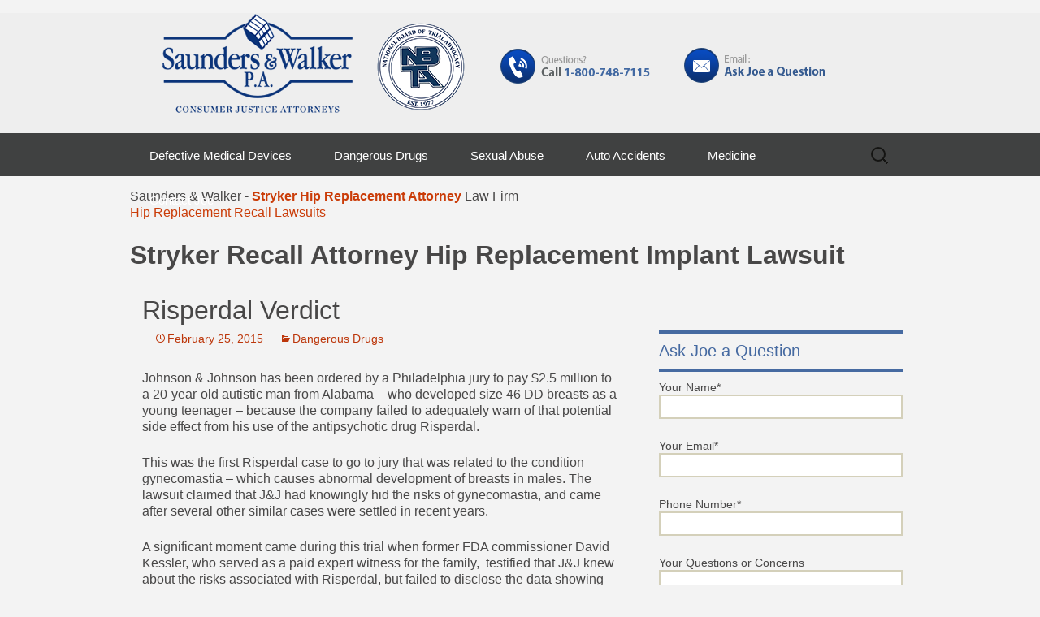

--- FILE ---
content_type: text/html; charset=UTF-8
request_url: https://www.saundersblog.com/risperdal-verdict/
body_size: 11034
content:
<!DOCTYPE html>
<!--[if IE 7]>
<html class="ie ie7" lang="en-US">
<![endif]-->
<!--[if IE 8]>
<html class="ie ie8" lang="en-US">
<![endif]-->
<!--[if !(IE 7) | !(IE 8)  ]><!-->
<html lang="en-US">
<!--<![endif]-->
<head>
	<meta charset="UTF-8">
	<meta name="viewport" content="width=device-width">
	
	<link rel="profile" href="http://gmpg.org/xfn/11">
	<link rel="pingback" href="https://www.saundersblog.com/xmlrpc.php">
<link href="//maxcdn.bootstrapcdn.com/font-awesome/4.1.0/css/font-awesome.min.css" rel="stylesheet">
	<!--[if lt IE 9]>
	<script src="https://www.saundersblog.com/wp-content/themes/saundersblog/js/html5.js"></script>
	<![endif]-->
	<meta name='robots' content='index, follow, max-image-preview:large, max-snippet:-1, max-video-preview:-1' />

	<!-- This site is optimized with the Yoast SEO plugin v22.1 - https://yoast.com/wordpress/plugins/seo/ -->
	<title>Risperdal Verdict</title>
	<link rel="canonical" href="https://www.saundersblog.com/risperdal-verdict/" />
	<meta property="og:locale" content="en_US" />
	<meta property="og:type" content="article" />
	<meta property="og:title" content="Risperdal Verdict" />
	<meta property="og:description" content="Johnson &amp; Johnson has been ordered by a Philadelphia jury to pay $2.5 million to a 20-year-old autistic man from Alabama &#8211; who developed size 46 DD breasts as a young teenager &#8211; because the company failed to adequately warn of that potential side effect from his use of the antipsychotic drug Risperdal. This was [&hellip;]" />
	<meta property="og:url" content="https://www.saundersblog.com/risperdal-verdict/" />
	<meta property="og:site_name" content="Consumer Justice Attorneys - Saunders and Walker, PA" />
	<meta property="article:published_time" content="2015-02-25T07:18:00+00:00" />
	<meta property="article:modified_time" content="2015-05-19T17:02:24+00:00" />
	<meta name="author" content="Joseph H. Saunders" />
	<meta name="twitter:label1" content="Written by" />
	<meta name="twitter:data1" content="Joseph H. Saunders" />
	<meta name="twitter:label2" content="Est. reading time" />
	<meta name="twitter:data2" content="2 minutes" />
	<script type="application/ld+json" class="yoast-schema-graph">{"@context":"https://schema.org","@graph":[{"@type":"WebPage","@id":"https://www.saundersblog.com/risperdal-verdict/","url":"https://www.saundersblog.com/risperdal-verdict/","name":"Risperdal Verdict","isPartOf":{"@id":"https://www.saundersblog.com/#website"},"datePublished":"2015-02-25T07:18:00+00:00","dateModified":"2015-05-19T17:02:24+00:00","author":{"@id":"https://www.saundersblog.com/#/schema/person/4e3ef8a1fc5999e188ca6d4b939ab7cc"},"breadcrumb":{"@id":"https://www.saundersblog.com/risperdal-verdict/#breadcrumb"},"inLanguage":"en-US","potentialAction":[{"@type":"ReadAction","target":["https://www.saundersblog.com/risperdal-verdict/"]}]},{"@type":"BreadcrumbList","@id":"https://www.saundersblog.com/risperdal-verdict/#breadcrumb","itemListElement":[{"@type":"ListItem","position":1,"name":"Home","item":"https://www.saundersblog.com/"},{"@type":"ListItem","position":2,"name":"Risperdal Verdict"}]},{"@type":"WebSite","@id":"https://www.saundersblog.com/#website","url":"https://www.saundersblog.com/","name":"Consumer Justice Attorneys - Saunders and Walker, PA","description":"","potentialAction":[{"@type":"SearchAction","target":{"@type":"EntryPoint","urlTemplate":"https://www.saundersblog.com/?s={search_term_string}"},"query-input":"required name=search_term_string"}],"inLanguage":"en-US"},{"@type":"Person","@id":"https://www.saundersblog.com/#/schema/person/4e3ef8a1fc5999e188ca6d4b939ab7cc","name":"Joseph H. Saunders","url":"https://www.saundersblog.com/author/joe-saunders/"}]}</script>
	<!-- / Yoast SEO plugin. -->


<link rel='dns-prefetch' href='//fonts.googleapis.com' />
<link rel="alternate" type="application/rss+xml" title="Consumer Justice Attorneys - Saunders and Walker, PA &raquo; Feed" href="https://www.saundersblog.com/feed/" />
<link rel="alternate" type="application/rss+xml" title="Consumer Justice Attorneys - Saunders and Walker, PA &raquo; Comments Feed" href="https://www.saundersblog.com/comments/feed/" />
<script type="text/javascript">
/* <![CDATA[ */
window._wpemojiSettings = {"baseUrl":"https:\/\/s.w.org\/images\/core\/emoji\/14.0.0\/72x72\/","ext":".png","svgUrl":"https:\/\/s.w.org\/images\/core\/emoji\/14.0.0\/svg\/","svgExt":".svg","source":{"concatemoji":"https:\/\/www.saundersblog.com\/wp-includes\/js\/wp-emoji-release.min.js?ver=736eb329e0fd0150deb144213edf0494"}};
/*! This file is auto-generated */
!function(i,n){var o,s,e;function c(e){try{var t={supportTests:e,timestamp:(new Date).valueOf()};sessionStorage.setItem(o,JSON.stringify(t))}catch(e){}}function p(e,t,n){e.clearRect(0,0,e.canvas.width,e.canvas.height),e.fillText(t,0,0);var t=new Uint32Array(e.getImageData(0,0,e.canvas.width,e.canvas.height).data),r=(e.clearRect(0,0,e.canvas.width,e.canvas.height),e.fillText(n,0,0),new Uint32Array(e.getImageData(0,0,e.canvas.width,e.canvas.height).data));return t.every(function(e,t){return e===r[t]})}function u(e,t,n){switch(t){case"flag":return n(e,"\ud83c\udff3\ufe0f\u200d\u26a7\ufe0f","\ud83c\udff3\ufe0f\u200b\u26a7\ufe0f")?!1:!n(e,"\ud83c\uddfa\ud83c\uddf3","\ud83c\uddfa\u200b\ud83c\uddf3")&&!n(e,"\ud83c\udff4\udb40\udc67\udb40\udc62\udb40\udc65\udb40\udc6e\udb40\udc67\udb40\udc7f","\ud83c\udff4\u200b\udb40\udc67\u200b\udb40\udc62\u200b\udb40\udc65\u200b\udb40\udc6e\u200b\udb40\udc67\u200b\udb40\udc7f");case"emoji":return!n(e,"\ud83e\udef1\ud83c\udffb\u200d\ud83e\udef2\ud83c\udfff","\ud83e\udef1\ud83c\udffb\u200b\ud83e\udef2\ud83c\udfff")}return!1}function f(e,t,n){var r="undefined"!=typeof WorkerGlobalScope&&self instanceof WorkerGlobalScope?new OffscreenCanvas(300,150):i.createElement("canvas"),a=r.getContext("2d",{willReadFrequently:!0}),o=(a.textBaseline="top",a.font="600 32px Arial",{});return e.forEach(function(e){o[e]=t(a,e,n)}),o}function t(e){var t=i.createElement("script");t.src=e,t.defer=!0,i.head.appendChild(t)}"undefined"!=typeof Promise&&(o="wpEmojiSettingsSupports",s=["flag","emoji"],n.supports={everything:!0,everythingExceptFlag:!0},e=new Promise(function(e){i.addEventListener("DOMContentLoaded",e,{once:!0})}),new Promise(function(t){var n=function(){try{var e=JSON.parse(sessionStorage.getItem(o));if("object"==typeof e&&"number"==typeof e.timestamp&&(new Date).valueOf()<e.timestamp+604800&&"object"==typeof e.supportTests)return e.supportTests}catch(e){}return null}();if(!n){if("undefined"!=typeof Worker&&"undefined"!=typeof OffscreenCanvas&&"undefined"!=typeof URL&&URL.createObjectURL&&"undefined"!=typeof Blob)try{var e="postMessage("+f.toString()+"("+[JSON.stringify(s),u.toString(),p.toString()].join(",")+"));",r=new Blob([e],{type:"text/javascript"}),a=new Worker(URL.createObjectURL(r),{name:"wpTestEmojiSupports"});return void(a.onmessage=function(e){c(n=e.data),a.terminate(),t(n)})}catch(e){}c(n=f(s,u,p))}t(n)}).then(function(e){for(var t in e)n.supports[t]=e[t],n.supports.everything=n.supports.everything&&n.supports[t],"flag"!==t&&(n.supports.everythingExceptFlag=n.supports.everythingExceptFlag&&n.supports[t]);n.supports.everythingExceptFlag=n.supports.everythingExceptFlag&&!n.supports.flag,n.DOMReady=!1,n.readyCallback=function(){n.DOMReady=!0}}).then(function(){return e}).then(function(){var e;n.supports.everything||(n.readyCallback(),(e=n.source||{}).concatemoji?t(e.concatemoji):e.wpemoji&&e.twemoji&&(t(e.twemoji),t(e.wpemoji)))}))}((window,document),window._wpemojiSettings);
/* ]]> */
</script>
<style id='wp-emoji-styles-inline-css' type='text/css'>

	img.wp-smiley, img.emoji {
		display: inline !important;
		border: none !important;
		box-shadow: none !important;
		height: 1em !important;
		width: 1em !important;
		margin: 0 0.07em !important;
		vertical-align: -0.1em !important;
		background: none !important;
		padding: 0 !important;
	}
</style>
<link rel='stylesheet' id='wp-block-library-css' href='https://www.saundersblog.com/wp-includes/css/dist/block-library/style.min.css?ver=736eb329e0fd0150deb144213edf0494' type='text/css' media='all' />
<style id='classic-theme-styles-inline-css' type='text/css'>
/*! This file is auto-generated */
.wp-block-button__link{color:#fff;background-color:#32373c;border-radius:9999px;box-shadow:none;text-decoration:none;padding:calc(.667em + 2px) calc(1.333em + 2px);font-size:1.125em}.wp-block-file__button{background:#32373c;color:#fff;text-decoration:none}
</style>
<style id='global-styles-inline-css' type='text/css'>
body{--wp--preset--color--black: #000000;--wp--preset--color--cyan-bluish-gray: #abb8c3;--wp--preset--color--white: #ffffff;--wp--preset--color--pale-pink: #f78da7;--wp--preset--color--vivid-red: #cf2e2e;--wp--preset--color--luminous-vivid-orange: #ff6900;--wp--preset--color--luminous-vivid-amber: #fcb900;--wp--preset--color--light-green-cyan: #7bdcb5;--wp--preset--color--vivid-green-cyan: #00d084;--wp--preset--color--pale-cyan-blue: #8ed1fc;--wp--preset--color--vivid-cyan-blue: #0693e3;--wp--preset--color--vivid-purple: #9b51e0;--wp--preset--gradient--vivid-cyan-blue-to-vivid-purple: linear-gradient(135deg,rgba(6,147,227,1) 0%,rgb(155,81,224) 100%);--wp--preset--gradient--light-green-cyan-to-vivid-green-cyan: linear-gradient(135deg,rgb(122,220,180) 0%,rgb(0,208,130) 100%);--wp--preset--gradient--luminous-vivid-amber-to-luminous-vivid-orange: linear-gradient(135deg,rgba(252,185,0,1) 0%,rgba(255,105,0,1) 100%);--wp--preset--gradient--luminous-vivid-orange-to-vivid-red: linear-gradient(135deg,rgba(255,105,0,1) 0%,rgb(207,46,46) 100%);--wp--preset--gradient--very-light-gray-to-cyan-bluish-gray: linear-gradient(135deg,rgb(238,238,238) 0%,rgb(169,184,195) 100%);--wp--preset--gradient--cool-to-warm-spectrum: linear-gradient(135deg,rgb(74,234,220) 0%,rgb(151,120,209) 20%,rgb(207,42,186) 40%,rgb(238,44,130) 60%,rgb(251,105,98) 80%,rgb(254,248,76) 100%);--wp--preset--gradient--blush-light-purple: linear-gradient(135deg,rgb(255,206,236) 0%,rgb(152,150,240) 100%);--wp--preset--gradient--blush-bordeaux: linear-gradient(135deg,rgb(254,205,165) 0%,rgb(254,45,45) 50%,rgb(107,0,62) 100%);--wp--preset--gradient--luminous-dusk: linear-gradient(135deg,rgb(255,203,112) 0%,rgb(199,81,192) 50%,rgb(65,88,208) 100%);--wp--preset--gradient--pale-ocean: linear-gradient(135deg,rgb(255,245,203) 0%,rgb(182,227,212) 50%,rgb(51,167,181) 100%);--wp--preset--gradient--electric-grass: linear-gradient(135deg,rgb(202,248,128) 0%,rgb(113,206,126) 100%);--wp--preset--gradient--midnight: linear-gradient(135deg,rgb(2,3,129) 0%,rgb(40,116,252) 100%);--wp--preset--font-size--small: 13px;--wp--preset--font-size--medium: 20px;--wp--preset--font-size--large: 36px;--wp--preset--font-size--x-large: 42px;--wp--preset--spacing--20: 0.44rem;--wp--preset--spacing--30: 0.67rem;--wp--preset--spacing--40: 1rem;--wp--preset--spacing--50: 1.5rem;--wp--preset--spacing--60: 2.25rem;--wp--preset--spacing--70: 3.38rem;--wp--preset--spacing--80: 5.06rem;--wp--preset--shadow--natural: 6px 6px 9px rgba(0, 0, 0, 0.2);--wp--preset--shadow--deep: 12px 12px 50px rgba(0, 0, 0, 0.4);--wp--preset--shadow--sharp: 6px 6px 0px rgba(0, 0, 0, 0.2);--wp--preset--shadow--outlined: 6px 6px 0px -3px rgba(255, 255, 255, 1), 6px 6px rgba(0, 0, 0, 1);--wp--preset--shadow--crisp: 6px 6px 0px rgba(0, 0, 0, 1);}:where(.is-layout-flex){gap: 0.5em;}:where(.is-layout-grid){gap: 0.5em;}body .is-layout-flow > .alignleft{float: left;margin-inline-start: 0;margin-inline-end: 2em;}body .is-layout-flow > .alignright{float: right;margin-inline-start: 2em;margin-inline-end: 0;}body .is-layout-flow > .aligncenter{margin-left: auto !important;margin-right: auto !important;}body .is-layout-constrained > .alignleft{float: left;margin-inline-start: 0;margin-inline-end: 2em;}body .is-layout-constrained > .alignright{float: right;margin-inline-start: 2em;margin-inline-end: 0;}body .is-layout-constrained > .aligncenter{margin-left: auto !important;margin-right: auto !important;}body .is-layout-constrained > :where(:not(.alignleft):not(.alignright):not(.alignfull)){max-width: var(--wp--style--global--content-size);margin-left: auto !important;margin-right: auto !important;}body .is-layout-constrained > .alignwide{max-width: var(--wp--style--global--wide-size);}body .is-layout-flex{display: flex;}body .is-layout-flex{flex-wrap: wrap;align-items: center;}body .is-layout-flex > *{margin: 0;}body .is-layout-grid{display: grid;}body .is-layout-grid > *{margin: 0;}:where(.wp-block-columns.is-layout-flex){gap: 2em;}:where(.wp-block-columns.is-layout-grid){gap: 2em;}:where(.wp-block-post-template.is-layout-flex){gap: 1.25em;}:where(.wp-block-post-template.is-layout-grid){gap: 1.25em;}.has-black-color{color: var(--wp--preset--color--black) !important;}.has-cyan-bluish-gray-color{color: var(--wp--preset--color--cyan-bluish-gray) !important;}.has-white-color{color: var(--wp--preset--color--white) !important;}.has-pale-pink-color{color: var(--wp--preset--color--pale-pink) !important;}.has-vivid-red-color{color: var(--wp--preset--color--vivid-red) !important;}.has-luminous-vivid-orange-color{color: var(--wp--preset--color--luminous-vivid-orange) !important;}.has-luminous-vivid-amber-color{color: var(--wp--preset--color--luminous-vivid-amber) !important;}.has-light-green-cyan-color{color: var(--wp--preset--color--light-green-cyan) !important;}.has-vivid-green-cyan-color{color: var(--wp--preset--color--vivid-green-cyan) !important;}.has-pale-cyan-blue-color{color: var(--wp--preset--color--pale-cyan-blue) !important;}.has-vivid-cyan-blue-color{color: var(--wp--preset--color--vivid-cyan-blue) !important;}.has-vivid-purple-color{color: var(--wp--preset--color--vivid-purple) !important;}.has-black-background-color{background-color: var(--wp--preset--color--black) !important;}.has-cyan-bluish-gray-background-color{background-color: var(--wp--preset--color--cyan-bluish-gray) !important;}.has-white-background-color{background-color: var(--wp--preset--color--white) !important;}.has-pale-pink-background-color{background-color: var(--wp--preset--color--pale-pink) !important;}.has-vivid-red-background-color{background-color: var(--wp--preset--color--vivid-red) !important;}.has-luminous-vivid-orange-background-color{background-color: var(--wp--preset--color--luminous-vivid-orange) !important;}.has-luminous-vivid-amber-background-color{background-color: var(--wp--preset--color--luminous-vivid-amber) !important;}.has-light-green-cyan-background-color{background-color: var(--wp--preset--color--light-green-cyan) !important;}.has-vivid-green-cyan-background-color{background-color: var(--wp--preset--color--vivid-green-cyan) !important;}.has-pale-cyan-blue-background-color{background-color: var(--wp--preset--color--pale-cyan-blue) !important;}.has-vivid-cyan-blue-background-color{background-color: var(--wp--preset--color--vivid-cyan-blue) !important;}.has-vivid-purple-background-color{background-color: var(--wp--preset--color--vivid-purple) !important;}.has-black-border-color{border-color: var(--wp--preset--color--black) !important;}.has-cyan-bluish-gray-border-color{border-color: var(--wp--preset--color--cyan-bluish-gray) !important;}.has-white-border-color{border-color: var(--wp--preset--color--white) !important;}.has-pale-pink-border-color{border-color: var(--wp--preset--color--pale-pink) !important;}.has-vivid-red-border-color{border-color: var(--wp--preset--color--vivid-red) !important;}.has-luminous-vivid-orange-border-color{border-color: var(--wp--preset--color--luminous-vivid-orange) !important;}.has-luminous-vivid-amber-border-color{border-color: var(--wp--preset--color--luminous-vivid-amber) !important;}.has-light-green-cyan-border-color{border-color: var(--wp--preset--color--light-green-cyan) !important;}.has-vivid-green-cyan-border-color{border-color: var(--wp--preset--color--vivid-green-cyan) !important;}.has-pale-cyan-blue-border-color{border-color: var(--wp--preset--color--pale-cyan-blue) !important;}.has-vivid-cyan-blue-border-color{border-color: var(--wp--preset--color--vivid-cyan-blue) !important;}.has-vivid-purple-border-color{border-color: var(--wp--preset--color--vivid-purple) !important;}.has-vivid-cyan-blue-to-vivid-purple-gradient-background{background: var(--wp--preset--gradient--vivid-cyan-blue-to-vivid-purple) !important;}.has-light-green-cyan-to-vivid-green-cyan-gradient-background{background: var(--wp--preset--gradient--light-green-cyan-to-vivid-green-cyan) !important;}.has-luminous-vivid-amber-to-luminous-vivid-orange-gradient-background{background: var(--wp--preset--gradient--luminous-vivid-amber-to-luminous-vivid-orange) !important;}.has-luminous-vivid-orange-to-vivid-red-gradient-background{background: var(--wp--preset--gradient--luminous-vivid-orange-to-vivid-red) !important;}.has-very-light-gray-to-cyan-bluish-gray-gradient-background{background: var(--wp--preset--gradient--very-light-gray-to-cyan-bluish-gray) !important;}.has-cool-to-warm-spectrum-gradient-background{background: var(--wp--preset--gradient--cool-to-warm-spectrum) !important;}.has-blush-light-purple-gradient-background{background: var(--wp--preset--gradient--blush-light-purple) !important;}.has-blush-bordeaux-gradient-background{background: var(--wp--preset--gradient--blush-bordeaux) !important;}.has-luminous-dusk-gradient-background{background: var(--wp--preset--gradient--luminous-dusk) !important;}.has-pale-ocean-gradient-background{background: var(--wp--preset--gradient--pale-ocean) !important;}.has-electric-grass-gradient-background{background: var(--wp--preset--gradient--electric-grass) !important;}.has-midnight-gradient-background{background: var(--wp--preset--gradient--midnight) !important;}.has-small-font-size{font-size: var(--wp--preset--font-size--small) !important;}.has-medium-font-size{font-size: var(--wp--preset--font-size--medium) !important;}.has-large-font-size{font-size: var(--wp--preset--font-size--large) !important;}.has-x-large-font-size{font-size: var(--wp--preset--font-size--x-large) !important;}
.wp-block-navigation a:where(:not(.wp-element-button)){color: inherit;}
:where(.wp-block-post-template.is-layout-flex){gap: 1.25em;}:where(.wp-block-post-template.is-layout-grid){gap: 1.25em;}
:where(.wp-block-columns.is-layout-flex){gap: 2em;}:where(.wp-block-columns.is-layout-grid){gap: 2em;}
.wp-block-pullquote{font-size: 1.5em;line-height: 1.6;}
</style>
<link rel='stylesheet' id='contact-form-7-css' href='https://www.saundersblog.com/wp-content/plugins/contact-form-7/includes/css/styles.css?ver=5.8.7' type='text/css' media='all' />
<link rel='stylesheet' id='wp-pagenavi-css' href='https://www.saundersblog.com/wp-content/plugins/wp-pagenavi/pagenavi-css.css?ver=2.70' type='text/css' media='all' />
<link rel='stylesheet' id='twentythirteen-fonts-css' href='//fonts.googleapis.com/css?family=Source+Sans+Pro%3A300%2C400%2C700%2C300italic%2C400italic%2C700italic%7CBitter%3A400%2C700&#038;subset=latin%2Clatin-ext' type='text/css' media='all' />
<link rel='stylesheet' id='genericons-css' href='https://www.saundersblog.com/wp-content/themes/saundersblog/fonts/genericons.css?ver=2.09' type='text/css' media='all' />
<link rel='stylesheet' id='twentythirteen-style-css' href='https://www.saundersblog.com/wp-content/themes/saundersblog/style.css?ver=2013-07-18' type='text/css' media='all' />
<!--[if lt IE 9]>
<link rel='stylesheet' id='twentythirteen-ie-css' href='https://www.saundersblog.com/wp-content/themes/saundersblog/css/ie.css?ver=2013-07-18' type='text/css' media='all' />
<![endif]-->
<script type="text/javascript" src="https://www.saundersblog.com/wp-includes/js/jquery/jquery.min.js?ver=3.7.1" id="jquery-core-js"></script>
<script type="text/javascript" src="https://www.saundersblog.com/wp-includes/js/jquery/jquery-migrate.min.js?ver=3.4.1" id="jquery-migrate-js"></script>
<link rel="https://api.w.org/" href="https://www.saundersblog.com/wp-json/" /><link rel="alternate" type="application/json" href="https://www.saundersblog.com/wp-json/wp/v2/posts/1737" /><link rel="EditURI" type="application/rsd+xml" title="RSD" href="https://www.saundersblog.com/xmlrpc.php?rsd" />

<link rel='shortlink' href='https://www.saundersblog.com/?p=1737' />
<link rel="alternate" type="application/json+oembed" href="https://www.saundersblog.com/wp-json/oembed/1.0/embed?url=https%3A%2F%2Fwww.saundersblog.com%2Frisperdal-verdict%2F" />
<link rel="alternate" type="text/xml+oembed" href="https://www.saundersblog.com/wp-json/oembed/1.0/embed?url=https%3A%2F%2Fwww.saundersblog.com%2Frisperdal-verdict%2F&#038;format=xml" />
<script type="text/javascript">
(function(url){
	if(/(?:Chrome\/26\.0\.1410\.63 Safari\/537\.31|WordfenceTestMonBot)/.test(navigator.userAgent)){ return; }
	var addEvent = function(evt, handler) {
		if (window.addEventListener) {
			document.addEventListener(evt, handler, false);
		} else if (window.attachEvent) {
			document.attachEvent('on' + evt, handler);
		}
	};
	var removeEvent = function(evt, handler) {
		if (window.removeEventListener) {
			document.removeEventListener(evt, handler, false);
		} else if (window.detachEvent) {
			document.detachEvent('on' + evt, handler);
		}
	};
	var evts = 'contextmenu dblclick drag dragend dragenter dragleave dragover dragstart drop keydown keypress keyup mousedown mousemove mouseout mouseover mouseup mousewheel scroll'.split(' ');
	var logHuman = function() {
		if (window.wfLogHumanRan) { return; }
		window.wfLogHumanRan = true;
		var wfscr = document.createElement('script');
		wfscr.type = 'text/javascript';
		wfscr.async = true;
		wfscr.src = url + '&r=' + Math.random();
		(document.getElementsByTagName('head')[0]||document.getElementsByTagName('body')[0]).appendChild(wfscr);
		for (var i = 0; i < evts.length; i++) {
			removeEvent(evts[i], logHuman);
		}
	};
	for (var i = 0; i < evts.length; i++) {
		addEvent(evts[i], logHuman);
	}
})('//www.saundersblog.com/?wordfence_lh=1&hid=E82A92B162D7FB97C8F52624A4FD4BC2');
</script>
<script type='text/javascript' src='https://www.saundersblog.com/wp-content/plugins/wp-spamshield/js/jscripts.php'></script> 
</head>

<body class="post-template-default single single-post postid-1737 single-format-standard single-author sidebar no-avatars">

<div style="width:100%; background:#eee;">

  <div class="top-header" style="width:961px; margin:0 auto;">
<ul>
<li><a href="/"><img src="/wp-content/uploads/2014/06/logo.png" alt="logo" /></a></li>
<li><img src="/wp-content/uploads/2014/06/nbta.png" alt="NBTA" /></li>
<li><a href="tel:18007487115"><img src="/wp-content/uploads/2014/06/call-joe2.png" alt="Call US" style="margin-left:10px;" /></a></li>
<li><a href="/contact-joe"><img src="/wp-content/uploads/2014/06/email-joe1.png" alt="Email Us" style="margin-left:10px;" /></a></li>
</ul>
  </div>

  <div style="margin:0 auto;">
		<header id="masthead" class="site-header" role="banner">
			<div id="navbar" class="navbar">
				<nav id="site-navigation" class="navigation main-navigation" role="navigation">
					<h3 class="menu-toggle">Menu</h3>
					<a class="screen-reader-text skip-link" href="#content" title="Skip to content">Skip to content</a>
					<div class="menu-home-container"><ul id="menu-home" class="nav-menu"><li id="menu-item-18" class="menu-item menu-item-type-custom menu-item-object-custom menu-item-18"><a href="/defective-medical-devices">Defective Medical Devices</a></li>
<li id="menu-item-15" class="menu-item menu-item-type-custom menu-item-object-custom menu-item-15"><a href="/dangerous-drugs">Dangerous Drugs</a></li>
<li id="menu-item-14" class="menu-item menu-item-type-custom menu-item-object-custom menu-item-14"><a href="/sex-abuse-in-the-church">Sexual Abuse</a></li>
<li id="menu-item-16" class="menu-item menu-item-type-custom menu-item-object-custom menu-item-16"><a href="/auto-accidents">Auto Accidents</a></li>
<li id="menu-item-17" class="menu-item menu-item-type-custom menu-item-object-custom menu-item-17"><a href="/medicine">Medicine</a></li>
<li id="menu-item-19" class="menu-item menu-item-type-custom menu-item-object-custom menu-item-19"><a href="/contact-joe">Contact Joe</a></li>
</ul></div>					<form role="search" method="get" class="search-form" action="https://www.saundersblog.com/">
				<label>
					<span class="screen-reader-text">Search for:</span>
					<input type="search" class="search-field" placeholder="Search &hellip;" value="" name="s" />
				</label>
				<input type="submit" class="search-submit" value="Search" />
			</form>				</nav><!-- #site-navigation -->
			</div><!-- #navbar -->
		</header><!-- #masthead -->
  </div>

</div>

	<div id="page" class="hfeed site">
<div>Saunders & Walker - <a href="http://www.saunderslawyers.com/"><strong>Stryker Hip Replacement Attorney</strong></a> Law Firm </div>
<div><a href="http://www.saunderslawyers.com/hip-replacement-recall-lawsuits/">Hip Replacement Recall Lawsuits</a></div>
<h1>Stryker Recall Attorney Hip Replacement Implant Lawsuit</h1>

		<div id="main" class="site-main">

	<div id="primary" class="content-area">
		<div id="content" class="site-content" role="main">

						
				
<article id="post-1737" class="post-1737 post type-post status-publish format-standard hentry category-dangerous-drugs">
	<header class="entry-header">
		
				<h1 class="entry-title">Risperdal Verdict</h1>
		
		<div class="entry-meta">
			<span class="date"><a href="https://www.saundersblog.com/risperdal-verdict/" title="Permalink to Risperdal Verdict" rel="bookmark"><time class="entry-date" datetime="2015-02-25T07:18:00-05:00">February 25, 2015</time></a></span><span class="categories-links"><a href="https://www.saundersblog.com/dangerous-drugs/" rel="category tag">Dangerous Drugs</a></span><span class="author vcard"><a class="url fn n" href="https://www.saundersblog.com/author/joe-saunders/" title="View all posts by Joseph H. Saunders" rel="author">Joseph H. Saunders</a></span>					</div><!-- .entry-meta -->
	</header><!-- .entry-header -->

		<div class="entry-content">
		<p>Johnson &amp; Johnson has been ordered by a Philadelphia jury to pay $2.5 million to a 20-year-old autistic man from Alabama &#8211; who developed size 46 DD breasts as a young teenager &#8211; because the company failed to adequately warn of that potential side effect from his use of the antipsychotic drug Risperdal.</p>
<p>This was the first Risperdal case to go to jury that was related to the condition gynecomastia – which causes abnormal development of breasts in males. The lawsuit claimed that J&amp;J had knowingly hid the risks of gynecomastia, and came after several other similar cases were settled in recent years.<span id="more-1737"></span></p>
<p>A significant moment came during this trial when former FDA commissioner David Kessler, who served as a paid expert witness for the family,  testified that J&amp;J knew about the risks associated with Risperdal, but failed to disclose the data showing the extent to which youngsters may develop gynecomastia. In a report for an earlier case, Kessler had written a strongly worded rebuke accusing J&amp;J’s Janssen unit, which marketed the drug, of flagrantly violating the law.</p>
<p>This case also served as a reminder that only two years ago Johnson &amp; Johnson paid $2.2 billion to resolve criminal and civil allegations of illegally marketing Risperdal to children and the elderly.</p>
<p>I believe that there will be more lawsuits brought to bear against J&amp;J. The company originally marketed the drug as a safe treatment for children with ADHD – in spite of the fact Risperdal wasn’t approved for use with children until 2006. In this trial, and in earlier settlements, it was revealed that Johnson &amp; Johnson’s own internal research had shown that children were susceptible to certain health risks from taking Risperdal including the possibility that boys could develop breasts through elevated production of the hormone prolactin – yet they continued to market the drug.</p>
<p>The irresponsible disregard Johnson &amp; Johnson has shown for the wellbeing of the patients they serve is appalling. Even after learning of the dangers, they recklessly marketed Risperdal knowing that it could cause gynecomastia. Corporate profit, not patient safety, guided their decision-making. At Saunders &amp; Walker we will continue to accept and file lawsuits against Johnson &amp; Johnson for any patients who have ben adversely affected as a result of taking Risperdal.</p>
			</div><!-- .entry-content -->
	
	<footer class="entry-meta">
		
			</footer><!-- .entry-meta -->
</article><!-- #post -->
				<!-- php twentythirteen_post_nav(); --!>
				
			
		</div><!-- #content -->
	</div><!-- #primary -->

	<div id="tertiary" class="sidebar-container" role="complementary">
		<div class="sidebar-inner">
			<div class="widget-area">
				<aside id="text-6" class="widget widget_text"><h3 class="widget-title">Ask Joe a Question</h3>			<div class="textwidget">
<div class="wpcf7 no-js" id="wpcf7-f1786-o1" lang="en-US" dir="ltr">
<div class="screen-reader-response"><p role="status" aria-live="polite" aria-atomic="true"></p> <ul></ul></div>
<form action="/risperdal-verdict/#wpcf7-f1786-o1" method="post" class="wpcf7-form init" aria-label="Contact form" novalidate="novalidate" data-status="init">
<div style="display: none;">
<input type="hidden" name="_wpcf7" value="1786" />
<input type="hidden" name="_wpcf7_version" value="5.8.7" />
<input type="hidden" name="_wpcf7_locale" value="en_US" />
<input type="hidden" name="_wpcf7_unit_tag" value="wpcf7-f1786-o1" />
<input type="hidden" name="_wpcf7_container_post" value="0" />
<input type="hidden" name="_wpcf7_posted_data_hash" value="" />
</div>
<p><label> Your Name*<br />
<span class="wpcf7-form-control-wrap" data-name="your-name"><input size="40" class="wpcf7-form-control wpcf7-text wpcf7-validates-as-required" aria-required="true" aria-invalid="false" value="" type="text" name="your-name" /></span> </label>
</p>
<p><label> Your Email*<br />
<span class="wpcf7-form-control-wrap" data-name="your-email"><input size="40" class="wpcf7-form-control wpcf7-email wpcf7-validates-as-required wpcf7-text wpcf7-validates-as-email" aria-required="true" aria-invalid="false" value="" type="email" name="your-email" /></span> </label>
</p>
<p><label> Phone Number*<br />
<span class="wpcf7-form-control-wrap" data-name="tel-967"><input size="40" class="wpcf7-form-control wpcf7-tel wpcf7-validates-as-required wpcf7-text wpcf7-validates-as-tel" aria-required="true" aria-invalid="false" value="" type="tel" name="tel-967" /></span> </label>
</p>
<p><label> Your Questions or Concerns<br />
<span class="wpcf7-form-control-wrap" data-name="your-message"><textarea cols="40" rows="10" class="wpcf7-form-control wpcf7-textarea" aria-invalid="false" name="your-message"></textarea></span> </label>
</p>
<p><input class="wpcf7-form-control wpcf7-submit has-spinner" type="submit" value="Send" />
</p><div class="wpcf7-response-output" aria-hidden="true"></div>
</form>
</div>

</div>
		</aside><aside id="text-2" class="widget widget_text">			<div class="textwidget"><img src="https://www.saundersblog.com/wp-content/uploads/2014/08/about-joe-fx.jpg" /></div>
		</aside><aside id="text-5" class="widget widget_text">			<div class="textwidget"><img src="https://www.saundersblog.com/wp-content/uploads/2014/08/social.jpg" alt="social" usemap="#Map" border="0" />
<map name="Map">
  <area shape="rect" coords="21,82,268,124"  target=_blank href="https://www.facebook.com/pages/Saunders-Walker-PA/124946187529389">
  <area shape="rect" coords="21,133,288,174"  target=_blank href="https://www.linkedin.com/company/saunders-&-walker-p.a.">
  <area shape="rect" coords="24,189,256,231"  target=_blank href="https://plus.google.com/104323754088805569818/about?hl=en">
</map></div>
		</aside><aside id="categories-3" class="widget widget_categories"><h3 class="widget-title">Categories</h3>
			<ul>
					<li class="cat-item cat-item-3"><a href="https://www.saundersblog.com/auto/">Auto</a>
</li>
	<li class="cat-item cat-item-4"><a href="https://www.saundersblog.com/auto-accidents/">Auto Accidents</a>
</li>
	<li class="cat-item cat-item-5"><a href="https://www.saundersblog.com/cigarettes-tobacco/">Cigarettes / Tobacco</a>
</li>
	<li class="cat-item cat-item-6"><a href="https://www.saundersblog.com/dangerous-drugs/">Dangerous Drugs</a>
</li>
	<li class="cat-item cat-item-7"><a href="https://www.saundersblog.com/dangerous-products/">Dangerous Products</a>
</li>
	<li class="cat-item cat-item-8"><a href="https://www.saundersblog.com/defective-medical-devices/">Defective Medical Devices</a>
</li>
	<li class="cat-item cat-item-9"><a href="https://www.saundersblog.com/defective-products/">Defective Products</a>
</li>
	<li class="cat-item cat-item-1"><a href="https://www.saundersblog.com/drug-products/">Drug Products</a>
</li>
	<li class="cat-item cat-item-10"><a href="https://www.saundersblog.com/florida-abogado/">Florida Abogado</a>
</li>
	<li class="cat-item cat-item-23"><a href="https://www.saundersblog.com/florida-legal-issues/">Florida Legal Issues</a>
</li>
	<li class="cat-item cat-item-12"><a href="https://www.saundersblog.com/hip-implant-recall-depuy/">Hip Implant Recall Depuy</a>
</li>
	<li class="cat-item cat-item-13"><a href="https://www.saundersblog.com/insurance-industry/">Insurance Industry</a>
</li>
	<li class="cat-item cat-item-14"><a href="https://www.saundersblog.com/maritime-law/">Maritime Law</a>
</li>
	<li class="cat-item cat-item-15"><a href="https://www.saundersblog.com/medical-malpractice/">Medical Malpractice</a>
</li>
	<li class="cat-item cat-item-16"><a href="https://www.saundersblog.com/medicine/">Medicine</a>
</li>
	<li class="cat-item cat-item-27"><a href="https://www.saundersblog.com/product-recalls/">Product Recalls</a>
</li>
	<li class="cat-item cat-item-11"><a href="https://www.saundersblog.com/sex-abuse-in-the-church/">Sex Abuse in the Church</a>
</li>
	<li class="cat-item cat-item-18"><a href="https://www.saundersblog.com/spinal-cord-injury/">Spinal Cord Injury</a>
</li>
	<li class="cat-item cat-item-19"><a href="https://www.saundersblog.com/transvaginal-mesh/">Transvaginal Mesh</a>
</li>
	<li class="cat-item cat-item-22"><a href="https://www.saundersblog.com/uncatagorized/">Uncatagorized</a>
</li>
			</ul>

			</aside><aside id="archives-4" class="widget widget_archive"><h3 class="widget-title">Archives</h3>
			<ul>
					<li><a href='https://www.saundersblog.com/2015/12/'>December 2015</a></li>
	<li><a href='https://www.saundersblog.com/2015/07/'>July 2015</a></li>
	<li><a href='https://www.saundersblog.com/2015/06/'>June 2015</a></li>
	<li><a href='https://www.saundersblog.com/2015/04/'>April 2015</a></li>
	<li><a href='https://www.saundersblog.com/2015/03/'>March 2015</a></li>
	<li><a href='https://www.saundersblog.com/2015/02/'>February 2015</a></li>
	<li><a href='https://www.saundersblog.com/2014/09/'>September 2014</a></li>
	<li><a href='https://www.saundersblog.com/2014/07/'>July 2014</a></li>
	<li><a href='https://www.saundersblog.com/2014/05/'>May 2014</a></li>
	<li><a href='https://www.saundersblog.com/2014/04/'>April 2014</a></li>
	<li><a href='https://www.saundersblog.com/2014/03/'>March 2014</a></li>
	<li><a href='https://www.saundersblog.com/2014/02/'>February 2014</a></li>
	<li><a href='https://www.saundersblog.com/2013/11/'>November 2013</a></li>
	<li><a href='https://www.saundersblog.com/2013/10/'>October 2013</a></li>
	<li><a href='https://www.saundersblog.com/2013/09/'>September 2013</a></li>
	<li><a href='https://www.saundersblog.com/2013/08/'>August 2013</a></li>
	<li><a href='https://www.saundersblog.com/2013/07/'>July 2013</a></li>
	<li><a href='https://www.saundersblog.com/2013/06/'>June 2013</a></li>
	<li><a href='https://www.saundersblog.com/2013/05/'>May 2013</a></li>
	<li><a href='https://www.saundersblog.com/2013/04/'>April 2013</a></li>
	<li><a href='https://www.saundersblog.com/2013/03/'>March 2013</a></li>
	<li><a href='https://www.saundersblog.com/2013/02/'>February 2013</a></li>
	<li><a href='https://www.saundersblog.com/2013/01/'>January 2013</a></li>
	<li><a href='https://www.saundersblog.com/2012/12/'>December 2012</a></li>
	<li><a href='https://www.saundersblog.com/2012/11/'>November 2012</a></li>
	<li><a href='https://www.saundersblog.com/2012/10/'>October 2012</a></li>
	<li><a href='https://www.saundersblog.com/2012/09/'>September 2012</a></li>
	<li><a href='https://www.saundersblog.com/2012/08/'>August 2012</a></li>
	<li><a href='https://www.saundersblog.com/2012/07/'>July 2012</a></li>
	<li><a href='https://www.saundersblog.com/2012/06/'>June 2012</a></li>
	<li><a href='https://www.saundersblog.com/2012/05/'>May 2012</a></li>
	<li><a href='https://www.saundersblog.com/2012/04/'>April 2012</a></li>
	<li><a href='https://www.saundersblog.com/2012/03/'>March 2012</a></li>
	<li><a href='https://www.saundersblog.com/2012/02/'>February 2012</a></li>
	<li><a href='https://www.saundersblog.com/2012/01/'>January 2012</a></li>
	<li><a href='https://www.saundersblog.com/2011/12/'>December 2011</a></li>
	<li><a href='https://www.saundersblog.com/2011/11/'>November 2011</a></li>
	<li><a href='https://www.saundersblog.com/2011/10/'>October 2011</a></li>
	<li><a href='https://www.saundersblog.com/2011/09/'>September 2011</a></li>
	<li><a href='https://www.saundersblog.com/2011/08/'>August 2011</a></li>
	<li><a href='https://www.saundersblog.com/2011/07/'>July 2011</a></li>
	<li><a href='https://www.saundersblog.com/2011/06/'>June 2011</a></li>
	<li><a href='https://www.saundersblog.com/2011/05/'>May 2011</a></li>
	<li><a href='https://www.saundersblog.com/2011/04/'>April 2011</a></li>
	<li><a href='https://www.saundersblog.com/2011/03/'>March 2011</a></li>
	<li><a href='https://www.saundersblog.com/2011/02/'>February 2011</a></li>
	<li><a href='https://www.saundersblog.com/2011/01/'>January 2011</a></li>
	<li><a href='https://www.saundersblog.com/2010/12/'>December 2010</a></li>
	<li><a href='https://www.saundersblog.com/2010/11/'>November 2010</a></li>
	<li><a href='https://www.saundersblog.com/2010/10/'>October 2010</a></li>
	<li><a href='https://www.saundersblog.com/2010/09/'>September 2010</a></li>
	<li><a href='https://www.saundersblog.com/2010/08/'>August 2010</a></li>
	<li><a href='https://www.saundersblog.com/2010/07/'>July 2010</a></li>
	<li><a href='https://www.saundersblog.com/2010/06/'>June 2010</a></li>
	<li><a href='https://www.saundersblog.com/2010/05/'>May 2010</a></li>
	<li><a href='https://www.saundersblog.com/2010/04/'>April 2010</a></li>
	<li><a href='https://www.saundersblog.com/2010/03/'>March 2010</a></li>
	<li><a href='https://www.saundersblog.com/2010/02/'>February 2010</a></li>
	<li><a href='https://www.saundersblog.com/2010/01/'>January 2010</a></li>
	<li><a href='https://www.saundersblog.com/2009/12/'>December 2009</a></li>
	<li><a href='https://www.saundersblog.com/2009/11/'>November 2009</a></li>
	<li><a href='https://www.saundersblog.com/2009/10/'>October 2009</a></li>
	<li><a href='https://www.saundersblog.com/2009/09/'>September 2009</a></li>
	<li><a href='https://www.saundersblog.com/2009/08/'>August 2009</a></li>
	<li><a href='https://www.saundersblog.com/2009/07/'>July 2009</a></li>
	<li><a href='https://www.saundersblog.com/2009/06/'>June 2009</a></li>
	<li><a href='https://www.saundersblog.com/2009/05/'>May 2009</a></li>
	<li><a href='https://www.saundersblog.com/2009/04/'>April 2009</a></li>
	<li><a href='https://www.saundersblog.com/2009/03/'>March 2009</a></li>
	<li><a href='https://www.saundersblog.com/2009/02/'>February 2009</a></li>
	<li><a href='https://www.saundersblog.com/2009/01/'>January 2009</a></li>
	<li><a href='https://www.saundersblog.com/2008/12/'>December 2008</a></li>
	<li><a href='https://www.saundersblog.com/2008/11/'>November 2008</a></li>
	<li><a href='https://www.saundersblog.com/2008/10/'>October 2008</a></li>
	<li><a href='https://www.saundersblog.com/2008/09/'>September 2008</a></li>
	<li><a href='https://www.saundersblog.com/2008/08/'>August 2008</a></li>
	<li><a href='https://www.saundersblog.com/2008/07/'>July 2008</a></li>
	<li><a href='https://www.saundersblog.com/2008/06/'>June 2008</a></li>
	<li><a href='https://www.saundersblog.com/2008/05/'>May 2008</a></li>
	<li><a href='https://www.saundersblog.com/2008/04/'>April 2008</a></li>
	<li><a href='https://www.saundersblog.com/2008/03/'>March 2008</a></li>
	<li><a href='https://www.saundersblog.com/2008/02/'>February 2008</a></li>
	<li><a href='https://www.saundersblog.com/2008/01/'>January 2008</a></li>
	<li><a href='https://www.saundersblog.com/2007/12/'>December 2007</a></li>
	<li><a href='https://www.saundersblog.com/2007/11/'>November 2007</a></li>
	<li><a href='https://www.saundersblog.com/2007/10/'>October 2007</a></li>
	<li><a href='https://www.saundersblog.com/2007/09/'>September 2007</a></li>
	<li><a href='https://www.saundersblog.com/2007/08/'>August 2007</a></li>
	<li><a href='https://www.saundersblog.com/2007/07/'>July 2007</a></li>
	<li><a href='https://www.saundersblog.com/2007/06/'>June 2007</a></li>
	<li><a href='https://www.saundersblog.com/2007/05/'>May 2007</a></li>
	<li><a href='https://www.saundersblog.com/2007/04/'>April 2007</a></li>
	<li><a href='https://www.saundersblog.com/2007/03/'>March 2007</a></li>
	<li><a href='https://www.saundersblog.com/2007/02/'>February 2007</a></li>
	<li><a href='https://www.saundersblog.com/2007/01/'>January 2007</a></li>
	<li><a href='https://www.saundersblog.com/2006/12/'>December 2006</a></li>
	<li><a href='https://www.saundersblog.com/2006/11/'>November 2006</a></li>
	<li><a href='https://www.saundersblog.com/2006/10/'>October 2006</a></li>
	<li><a href='https://www.saundersblog.com/2006/09/'>September 2006</a></li>
	<li><a href='https://www.saundersblog.com/2006/08/'>August 2006</a></li>
	<li><a href='https://www.saundersblog.com/2006/07/'>July 2006</a></li>
	<li><a href='https://www.saundersblog.com/2006/06/'>June 2006</a></li>
	<li><a href='https://www.saundersblog.com/2006/05/'>May 2006</a></li>
	<li><a href='https://www.saundersblog.com/2006/04/'>April 2006</a></li>
	<li><a href='https://www.saundersblog.com/2006/03/'>March 2006</a></li>
	<li><a href='https://www.saundersblog.com/2006/02/'>February 2006</a></li>
	<li><a href='https://www.saundersblog.com/2006/01/'>January 2006</a></li>
	<li><a href='https://www.saundersblog.com/2005/12/'>December 2005</a></li>
	<li><a href='https://www.saundersblog.com/2005/11/'>November 2005</a></li>
	<li><a href='https://www.saundersblog.com/2005/10/'>October 2005</a></li>
	<li><a href='https://www.saundersblog.com/2005/09/'>September 2005</a></li>
	<li><a href='https://www.saundersblog.com/2005/08/'>August 2005</a></li>
	<li><a href='https://www.saundersblog.com/2005/07/'>July 2005</a></li>
	<li><a href='https://www.saundersblog.com/2005/06/'>June 2005</a></li>
	<li><a href='https://www.saundersblog.com/2005/05/'>May 2005</a></li>
	<li><a href='https://www.saundersblog.com/2005/04/'>April 2005</a></li>
	<li><a href='https://www.saundersblog.com/2005/03/'>March 2005</a></li>
			</ul>

			</aside>			</div><!-- .widget-area -->
		</div><!-- .sidebar-inner -->
	</div><!-- #tertiary -->

		</div><!-- #main -->

	</div><!-- #page -->

<footer class="site-footer">
	<div class="site" style="background:#101E25; padding:12px 0; margin:0 auto;">
		<div class="col1">
		<img src="/wp-content/uploads/2014/08/footer-logo11.png" alt="logo" />
		</div>
		<div class="social-icons col2">
		<h3>Get In Touch</h3>
		<ul>
		<li><a href="https://www.facebook.com/pages/Saunders-Walker-PA/124946187529389" target="_blank"><i class="fa fa-facebook"></i></a></li>
		<li><a href="https://www.youtube.com/user/saunderslawyers/videos" target="_blank"><i class="fa fa-youtube"></i></a></li>
		<li><a href="https://www.linkedin.com/company/saunders-&-walker-p.a." target="_blank"><i class="fa fa-linkedin"></i></a></li>
		<li><a href="/contact-joe/"><i class="fa fa-envelope"></i></a></li>
		</ul>
		</div>
<div style="clear:both;"></div>
	</div>
<div style="width:100%; background:#686758; clear:both;">
	<div class="site" style="background:#686758; padding:12px 0; margin:0 auto;">
		<div style="color:#fff;">© 2005-2025 Saunders & Walker, P.A. All rights reserved.</div>
	</div>
</div>
</footer>

<script type='text/javascript'>
/* <![CDATA[ */
r3f5x9JS=escape(document['referrer']);
hf4N='1d801d9c84f483c65636bc10357f0d81';
hf4V='affd2592126deebeabad78b414a05b98';
jQuery(document).ready(function($){var e="#commentform, .comment-respond form, .comment-form, #lostpasswordform, #registerform, #loginform, #login_form, #wpss_contact_form, .wpcf7-form";$(e).submit(function(){$("<input>").attr("type","hidden").attr("name","r3f5x9JS").attr("value",r3f5x9JS).appendTo(e);$("<input>").attr("type","hidden").attr("name",hf4N).attr("value",hf4V).appendTo(e);return true;});$("#comment").attr({minlength:"15",maxlength:"15360"})});
/* ]]> */
</script> 
<script type="text/javascript" src="https://www.saundersblog.com/wp-content/plugins/contact-form-7/includes/swv/js/index.js?ver=5.8.7" id="swv-js"></script>
<script type="text/javascript" id="contact-form-7-js-extra">
/* <![CDATA[ */
var wpcf7 = {"api":{"root":"https:\/\/www.saundersblog.com\/wp-json\/","namespace":"contact-form-7\/v1"}};
/* ]]> */
</script>
<script type="text/javascript" src="https://www.saundersblog.com/wp-content/plugins/contact-form-7/includes/js/index.js?ver=5.8.7" id="contact-form-7-js"></script>
<script type="text/javascript" src="https://www.saundersblog.com/wp-content/themes/saundersblog/js/functions.js?ver=2014-03-18" id="twentythirteen-script-js"></script>
<script type="text/javascript" src="https://www.saundersblog.com/wp-content/plugins/wp-spamshield/js/jscripts-ftr-min.js" id="wpss-jscripts-ftr-js"></script>
<script>
  (function(i,s,o,g,r,a,m){i['GoogleAnalyticsObject']=r;i[r]=i[r]||function(){
  (i[r].q=i[r].q||[]).push(arguments)},i[r].l=1*new Date();a=s.createElement(o),
  m=s.getElementsByTagName(o)[0];a.async=1;a.src=g;m.parentNode.insertBefore(a,m)
  })(window,document,'script','//www.google-analytics.com/analytics.js','ga');

  ga('create', 'UA-71773538-1', 'auto');
  ga('send', 'pageview');

</script>
</body>
</html>

--- FILE ---
content_type: text/plain
request_url: https://www.google-analytics.com/j/collect?v=1&_v=j102&a=725295592&t=pageview&_s=1&dl=https%3A%2F%2Fwww.saundersblog.com%2Frisperdal-verdict%2F&ul=en-us%40posix&dt=Risperdal%20Verdict&sr=1280x720&vp=1280x720&_u=IEBAAEABAAAAACAAI~&jid=1050164593&gjid=1492369818&cid=2084521574.1763559844&tid=UA-71773538-1&_gid=590802073.1763559844&_r=1&_slc=1&z=1449163971
body_size: -451
content:
2,cG-ERW0FNXBLF

--- FILE ---
content_type: application/javascript; charset=UTF-8
request_url: https://www.saundersblog.com/wp-content/plugins/wp-spamshield/js/jscripts.php
body_size: 916
content:
function wpss_set_ckh(n,v,e,p,d,s){var t=new Date;t.setTime(t.getTime());if(e){e=e*1e3}var u=new Date(t.getTime()+e);document.cookie=n+'='+escape(v)+(e?';expires='+u.toGMTString()+';max-age='+e/1e3+';':'')+(p?';path='+p:'')+(d?';domain='+d:'')+(s?';secure':'')}function wpss_init_ckh(){wpss_set_ckh('12dc657d49232fb1b37dcbd617f30837','04c6a8181fe1af53d357f8df079b6b48','14400','/','www.saundersblog.com','secure');wpss_set_ckh('SJECT2511','CKON2511','3600','/','www.saundersblog.com','secure');}wpss_init_ckh();jQuery(document).ready(function($){var h="form[method='post']";$(h).submit(function(){$('<input>').attr('type','hidden').attr('name','69b6c9047aa621055d8835a32414b844').attr('value','2e021bce77df1bff91c7c0716263cd21').appendTo(h);return true;})});
// Generated in: 0.000312 seconds
